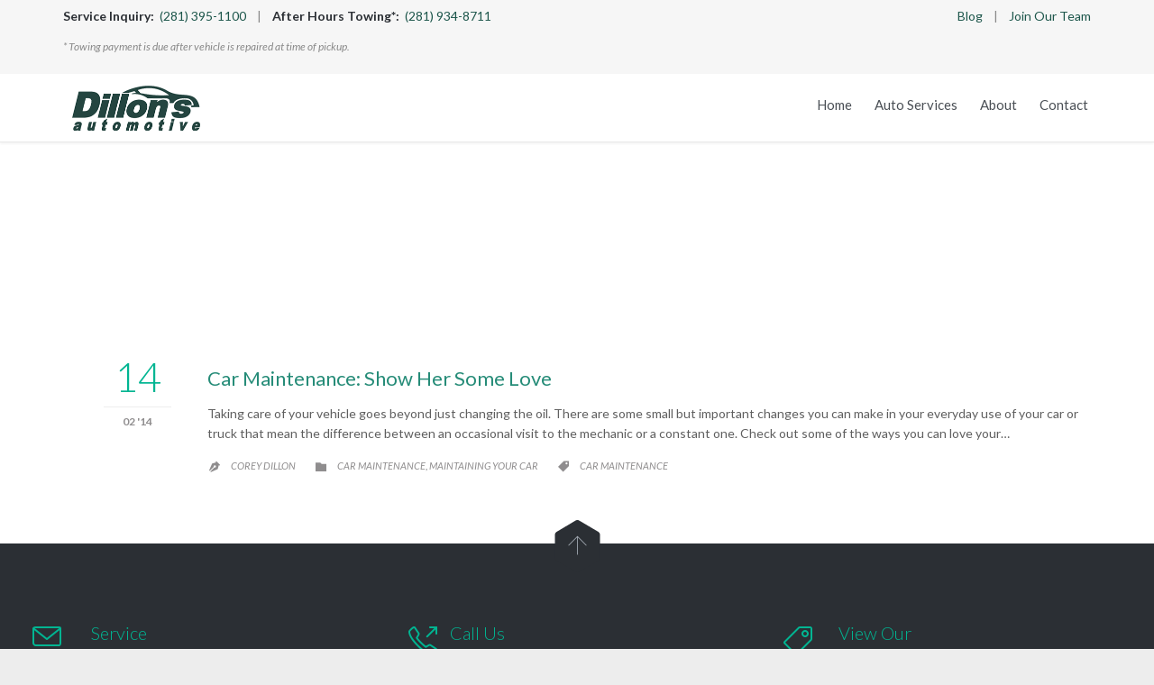

--- FILE ---
content_type: text/html; charset=UTF-8
request_url: https://www.dillonsautomotive.com/tag/car-maintenance
body_size: 16132
content:
<!DOCTYPE html>
<!--[if IE]><![endif]-->
<!--[if IE 8 ]> <html lang="en-US" class="no-js ie8"> <![endif]-->
<!--[if IE 9 ]> <html lang="en-US" class="no-js ie9"> <![endif]-->
<!--[if (gt IE 9)|!(IE)]><!--> <html lang="en-US" class="no-ie no-js"> <!--<![endif]-->

<head>
	<meta charset="UTF-8" />
	<meta http-equiv="X-UA-Compatible" content="IE=edge" />
	<meta name="viewport" content="width=device-width, initial-scale=1">

	<link rel="pingback" href="https://www.dillonsautomotive.com/xmlrpc.php" />
	<meta name='robots' content='index, follow, max-image-preview:large, max-snippet:-1, max-video-preview:-1' />
	<style>img:is([sizes="auto" i], [sizes^="auto," i]) { contain-intrinsic-size: 3000px 1500px }</style>
	
	<!-- This site is optimized with the Yoast SEO plugin v21.4 - https://yoast.com/wordpress/plugins/seo/ -->
	<title>car maintenance Archives - Dillon&#039;s Automotive</title>
	<link rel="canonical" href="https://www.dillonsautomotive.com/tag/car-maintenance" />
	<script type="application/ld+json" class="yoast-schema-graph">{"@context":"https://schema.org","@graph":[{"@type":"CollectionPage","@id":"https://www.dillonsautomotive.com/tag/car-maintenance","url":"https://www.dillonsautomotive.com/tag/car-maintenance","name":"car maintenance Archives - Dillon&#039;s Automotive","isPartOf":{"@id":"https://www.dillonsautomotive.com/#website"},"breadcrumb":{"@id":"https://www.dillonsautomotive.com/tag/car-maintenance#breadcrumb"},"inLanguage":"en-US"},{"@type":"BreadcrumbList","@id":"https://www.dillonsautomotive.com/tag/car-maintenance#breadcrumb","itemListElement":[{"@type":"ListItem","position":1,"name":"Home","item":"https://www.dillonsautomotive.com/"},{"@type":"ListItem","position":2,"name":"car maintenance"}]},{"@type":"WebSite","@id":"https://www.dillonsautomotive.com/#website","url":"https://www.dillonsautomotive.com/","name":"Dillon&#039;s Automotive","description":"","potentialAction":[{"@type":"SearchAction","target":{"@type":"EntryPoint","urlTemplate":"https://www.dillonsautomotive.com/?s={search_term_string}"},"query-input":"required name=search_term_string"}],"inLanguage":"en-US"}]}</script>
	<!-- / Yoast SEO plugin. -->


<link rel='dns-prefetch' href='//fonts.googleapis.com' />
<link rel="alternate" type="application/rss+xml" title="Dillon&#039;s Automotive &raquo; Feed" href="https://www.dillonsautomotive.com/feed" />
<link rel="alternate" type="application/rss+xml" title="Dillon&#039;s Automotive &raquo; Comments Feed" href="https://www.dillonsautomotive.com/comments/feed" />
<link rel="alternate" type="application/rss+xml" title="Dillon&#039;s Automotive &raquo; car maintenance Tag Feed" href="https://www.dillonsautomotive.com/tag/car-maintenance/feed" />
<script type="text/javascript">
/* <![CDATA[ */
window._wpemojiSettings = {"baseUrl":"https:\/\/s.w.org\/images\/core\/emoji\/16.0.1\/72x72\/","ext":".png","svgUrl":"https:\/\/s.w.org\/images\/core\/emoji\/16.0.1\/svg\/","svgExt":".svg","source":{"concatemoji":"https:\/\/www.dillonsautomotive.com\/wp-includes\/js\/wp-emoji-release.min.js?ver=6.8.3"}};
/*! This file is auto-generated */
!function(s,n){var o,i,e;function c(e){try{var t={supportTests:e,timestamp:(new Date).valueOf()};sessionStorage.setItem(o,JSON.stringify(t))}catch(e){}}function p(e,t,n){e.clearRect(0,0,e.canvas.width,e.canvas.height),e.fillText(t,0,0);var t=new Uint32Array(e.getImageData(0,0,e.canvas.width,e.canvas.height).data),a=(e.clearRect(0,0,e.canvas.width,e.canvas.height),e.fillText(n,0,0),new Uint32Array(e.getImageData(0,0,e.canvas.width,e.canvas.height).data));return t.every(function(e,t){return e===a[t]})}function u(e,t){e.clearRect(0,0,e.canvas.width,e.canvas.height),e.fillText(t,0,0);for(var n=e.getImageData(16,16,1,1),a=0;a<n.data.length;a++)if(0!==n.data[a])return!1;return!0}function f(e,t,n,a){switch(t){case"flag":return n(e,"\ud83c\udff3\ufe0f\u200d\u26a7\ufe0f","\ud83c\udff3\ufe0f\u200b\u26a7\ufe0f")?!1:!n(e,"\ud83c\udde8\ud83c\uddf6","\ud83c\udde8\u200b\ud83c\uddf6")&&!n(e,"\ud83c\udff4\udb40\udc67\udb40\udc62\udb40\udc65\udb40\udc6e\udb40\udc67\udb40\udc7f","\ud83c\udff4\u200b\udb40\udc67\u200b\udb40\udc62\u200b\udb40\udc65\u200b\udb40\udc6e\u200b\udb40\udc67\u200b\udb40\udc7f");case"emoji":return!a(e,"\ud83e\udedf")}return!1}function g(e,t,n,a){var r="undefined"!=typeof WorkerGlobalScope&&self instanceof WorkerGlobalScope?new OffscreenCanvas(300,150):s.createElement("canvas"),o=r.getContext("2d",{willReadFrequently:!0}),i=(o.textBaseline="top",o.font="600 32px Arial",{});return e.forEach(function(e){i[e]=t(o,e,n,a)}),i}function t(e){var t=s.createElement("script");t.src=e,t.defer=!0,s.head.appendChild(t)}"undefined"!=typeof Promise&&(o="wpEmojiSettingsSupports",i=["flag","emoji"],n.supports={everything:!0,everythingExceptFlag:!0},e=new Promise(function(e){s.addEventListener("DOMContentLoaded",e,{once:!0})}),new Promise(function(t){var n=function(){try{var e=JSON.parse(sessionStorage.getItem(o));if("object"==typeof e&&"number"==typeof e.timestamp&&(new Date).valueOf()<e.timestamp+604800&&"object"==typeof e.supportTests)return e.supportTests}catch(e){}return null}();if(!n){if("undefined"!=typeof Worker&&"undefined"!=typeof OffscreenCanvas&&"undefined"!=typeof URL&&URL.createObjectURL&&"undefined"!=typeof Blob)try{var e="postMessage("+g.toString()+"("+[JSON.stringify(i),f.toString(),p.toString(),u.toString()].join(",")+"));",a=new Blob([e],{type:"text/javascript"}),r=new Worker(URL.createObjectURL(a),{name:"wpTestEmojiSupports"});return void(r.onmessage=function(e){c(n=e.data),r.terminate(),t(n)})}catch(e){}c(n=g(i,f,p,u))}t(n)}).then(function(e){for(var t in e)n.supports[t]=e[t],n.supports.everything=n.supports.everything&&n.supports[t],"flag"!==t&&(n.supports.everythingExceptFlag=n.supports.everythingExceptFlag&&n.supports[t]);n.supports.everythingExceptFlag=n.supports.everythingExceptFlag&&!n.supports.flag,n.DOMReady=!1,n.readyCallback=function(){n.DOMReady=!0}}).then(function(){return e}).then(function(){var e;n.supports.everything||(n.readyCallback(),(e=n.source||{}).concatemoji?t(e.concatemoji):e.wpemoji&&e.twemoji&&(t(e.twemoji),t(e.wpemoji)))}))}((window,document),window._wpemojiSettings);
/* ]]> */
</script>
<style id='wp-emoji-styles-inline-css' type='text/css'>

	img.wp-smiley, img.emoji {
		display: inline !important;
		border: none !important;
		box-shadow: none !important;
		height: 1em !important;
		width: 1em !important;
		margin: 0 0.07em !important;
		vertical-align: -0.1em !important;
		background: none !important;
		padding: 0 !important;
	}
</style>
<link rel='stylesheet' id='wp-block-library-css' href='https://www.dillonsautomotive.com/wp-includes/css/dist/block-library/style.min.css?ver=6.8.3' type='text/css' media='all' />
<style id='classic-theme-styles-inline-css' type='text/css'>
/*! This file is auto-generated */
.wp-block-button__link{color:#fff;background-color:#32373c;border-radius:9999px;box-shadow:none;text-decoration:none;padding:calc(.667em + 2px) calc(1.333em + 2px);font-size:1.125em}.wp-block-file__button{background:#32373c;color:#fff;text-decoration:none}
</style>
<style id='global-styles-inline-css' type='text/css'>
:root{--wp--preset--aspect-ratio--square: 1;--wp--preset--aspect-ratio--4-3: 4/3;--wp--preset--aspect-ratio--3-4: 3/4;--wp--preset--aspect-ratio--3-2: 3/2;--wp--preset--aspect-ratio--2-3: 2/3;--wp--preset--aspect-ratio--16-9: 16/9;--wp--preset--aspect-ratio--9-16: 9/16;--wp--preset--color--black: #000000;--wp--preset--color--cyan-bluish-gray: #abb8c3;--wp--preset--color--white: #ffffff;--wp--preset--color--pale-pink: #f78da7;--wp--preset--color--vivid-red: #cf2e2e;--wp--preset--color--luminous-vivid-orange: #ff6900;--wp--preset--color--luminous-vivid-amber: #fcb900;--wp--preset--color--light-green-cyan: #7bdcb5;--wp--preset--color--vivid-green-cyan: #00d084;--wp--preset--color--pale-cyan-blue: #8ed1fc;--wp--preset--color--vivid-cyan-blue: #0693e3;--wp--preset--color--vivid-purple: #9b51e0;--wp--preset--gradient--vivid-cyan-blue-to-vivid-purple: linear-gradient(135deg,rgba(6,147,227,1) 0%,rgb(155,81,224) 100%);--wp--preset--gradient--light-green-cyan-to-vivid-green-cyan: linear-gradient(135deg,rgb(122,220,180) 0%,rgb(0,208,130) 100%);--wp--preset--gradient--luminous-vivid-amber-to-luminous-vivid-orange: linear-gradient(135deg,rgba(252,185,0,1) 0%,rgba(255,105,0,1) 100%);--wp--preset--gradient--luminous-vivid-orange-to-vivid-red: linear-gradient(135deg,rgba(255,105,0,1) 0%,rgb(207,46,46) 100%);--wp--preset--gradient--very-light-gray-to-cyan-bluish-gray: linear-gradient(135deg,rgb(238,238,238) 0%,rgb(169,184,195) 100%);--wp--preset--gradient--cool-to-warm-spectrum: linear-gradient(135deg,rgb(74,234,220) 0%,rgb(151,120,209) 20%,rgb(207,42,186) 40%,rgb(238,44,130) 60%,rgb(251,105,98) 80%,rgb(254,248,76) 100%);--wp--preset--gradient--blush-light-purple: linear-gradient(135deg,rgb(255,206,236) 0%,rgb(152,150,240) 100%);--wp--preset--gradient--blush-bordeaux: linear-gradient(135deg,rgb(254,205,165) 0%,rgb(254,45,45) 50%,rgb(107,0,62) 100%);--wp--preset--gradient--luminous-dusk: linear-gradient(135deg,rgb(255,203,112) 0%,rgb(199,81,192) 50%,rgb(65,88,208) 100%);--wp--preset--gradient--pale-ocean: linear-gradient(135deg,rgb(255,245,203) 0%,rgb(182,227,212) 50%,rgb(51,167,181) 100%);--wp--preset--gradient--electric-grass: linear-gradient(135deg,rgb(202,248,128) 0%,rgb(113,206,126) 100%);--wp--preset--gradient--midnight: linear-gradient(135deg,rgb(2,3,129) 0%,rgb(40,116,252) 100%);--wp--preset--font-size--small: 13px;--wp--preset--font-size--medium: 20px;--wp--preset--font-size--large: 36px;--wp--preset--font-size--x-large: 42px;--wp--preset--spacing--20: 0.44rem;--wp--preset--spacing--30: 0.67rem;--wp--preset--spacing--40: 1rem;--wp--preset--spacing--50: 1.5rem;--wp--preset--spacing--60: 2.25rem;--wp--preset--spacing--70: 3.38rem;--wp--preset--spacing--80: 5.06rem;--wp--preset--shadow--natural: 6px 6px 9px rgba(0, 0, 0, 0.2);--wp--preset--shadow--deep: 12px 12px 50px rgba(0, 0, 0, 0.4);--wp--preset--shadow--sharp: 6px 6px 0px rgba(0, 0, 0, 0.2);--wp--preset--shadow--outlined: 6px 6px 0px -3px rgba(255, 255, 255, 1), 6px 6px rgba(0, 0, 0, 1);--wp--preset--shadow--crisp: 6px 6px 0px rgba(0, 0, 0, 1);}:where(.is-layout-flex){gap: 0.5em;}:where(.is-layout-grid){gap: 0.5em;}body .is-layout-flex{display: flex;}.is-layout-flex{flex-wrap: wrap;align-items: center;}.is-layout-flex > :is(*, div){margin: 0;}body .is-layout-grid{display: grid;}.is-layout-grid > :is(*, div){margin: 0;}:where(.wp-block-columns.is-layout-flex){gap: 2em;}:where(.wp-block-columns.is-layout-grid){gap: 2em;}:where(.wp-block-post-template.is-layout-flex){gap: 1.25em;}:where(.wp-block-post-template.is-layout-grid){gap: 1.25em;}.has-black-color{color: var(--wp--preset--color--black) !important;}.has-cyan-bluish-gray-color{color: var(--wp--preset--color--cyan-bluish-gray) !important;}.has-white-color{color: var(--wp--preset--color--white) !important;}.has-pale-pink-color{color: var(--wp--preset--color--pale-pink) !important;}.has-vivid-red-color{color: var(--wp--preset--color--vivid-red) !important;}.has-luminous-vivid-orange-color{color: var(--wp--preset--color--luminous-vivid-orange) !important;}.has-luminous-vivid-amber-color{color: var(--wp--preset--color--luminous-vivid-amber) !important;}.has-light-green-cyan-color{color: var(--wp--preset--color--light-green-cyan) !important;}.has-vivid-green-cyan-color{color: var(--wp--preset--color--vivid-green-cyan) !important;}.has-pale-cyan-blue-color{color: var(--wp--preset--color--pale-cyan-blue) !important;}.has-vivid-cyan-blue-color{color: var(--wp--preset--color--vivid-cyan-blue) !important;}.has-vivid-purple-color{color: var(--wp--preset--color--vivid-purple) !important;}.has-black-background-color{background-color: var(--wp--preset--color--black) !important;}.has-cyan-bluish-gray-background-color{background-color: var(--wp--preset--color--cyan-bluish-gray) !important;}.has-white-background-color{background-color: var(--wp--preset--color--white) !important;}.has-pale-pink-background-color{background-color: var(--wp--preset--color--pale-pink) !important;}.has-vivid-red-background-color{background-color: var(--wp--preset--color--vivid-red) !important;}.has-luminous-vivid-orange-background-color{background-color: var(--wp--preset--color--luminous-vivid-orange) !important;}.has-luminous-vivid-amber-background-color{background-color: var(--wp--preset--color--luminous-vivid-amber) !important;}.has-light-green-cyan-background-color{background-color: var(--wp--preset--color--light-green-cyan) !important;}.has-vivid-green-cyan-background-color{background-color: var(--wp--preset--color--vivid-green-cyan) !important;}.has-pale-cyan-blue-background-color{background-color: var(--wp--preset--color--pale-cyan-blue) !important;}.has-vivid-cyan-blue-background-color{background-color: var(--wp--preset--color--vivid-cyan-blue) !important;}.has-vivid-purple-background-color{background-color: var(--wp--preset--color--vivid-purple) !important;}.has-black-border-color{border-color: var(--wp--preset--color--black) !important;}.has-cyan-bluish-gray-border-color{border-color: var(--wp--preset--color--cyan-bluish-gray) !important;}.has-white-border-color{border-color: var(--wp--preset--color--white) !important;}.has-pale-pink-border-color{border-color: var(--wp--preset--color--pale-pink) !important;}.has-vivid-red-border-color{border-color: var(--wp--preset--color--vivid-red) !important;}.has-luminous-vivid-orange-border-color{border-color: var(--wp--preset--color--luminous-vivid-orange) !important;}.has-luminous-vivid-amber-border-color{border-color: var(--wp--preset--color--luminous-vivid-amber) !important;}.has-light-green-cyan-border-color{border-color: var(--wp--preset--color--light-green-cyan) !important;}.has-vivid-green-cyan-border-color{border-color: var(--wp--preset--color--vivid-green-cyan) !important;}.has-pale-cyan-blue-border-color{border-color: var(--wp--preset--color--pale-cyan-blue) !important;}.has-vivid-cyan-blue-border-color{border-color: var(--wp--preset--color--vivid-cyan-blue) !important;}.has-vivid-purple-border-color{border-color: var(--wp--preset--color--vivid-purple) !important;}.has-vivid-cyan-blue-to-vivid-purple-gradient-background{background: var(--wp--preset--gradient--vivid-cyan-blue-to-vivid-purple) !important;}.has-light-green-cyan-to-vivid-green-cyan-gradient-background{background: var(--wp--preset--gradient--light-green-cyan-to-vivid-green-cyan) !important;}.has-luminous-vivid-amber-to-luminous-vivid-orange-gradient-background{background: var(--wp--preset--gradient--luminous-vivid-amber-to-luminous-vivid-orange) !important;}.has-luminous-vivid-orange-to-vivid-red-gradient-background{background: var(--wp--preset--gradient--luminous-vivid-orange-to-vivid-red) !important;}.has-very-light-gray-to-cyan-bluish-gray-gradient-background{background: var(--wp--preset--gradient--very-light-gray-to-cyan-bluish-gray) !important;}.has-cool-to-warm-spectrum-gradient-background{background: var(--wp--preset--gradient--cool-to-warm-spectrum) !important;}.has-blush-light-purple-gradient-background{background: var(--wp--preset--gradient--blush-light-purple) !important;}.has-blush-bordeaux-gradient-background{background: var(--wp--preset--gradient--blush-bordeaux) !important;}.has-luminous-dusk-gradient-background{background: var(--wp--preset--gradient--luminous-dusk) !important;}.has-pale-ocean-gradient-background{background: var(--wp--preset--gradient--pale-ocean) !important;}.has-electric-grass-gradient-background{background: var(--wp--preset--gradient--electric-grass) !important;}.has-midnight-gradient-background{background: var(--wp--preset--gradient--midnight) !important;}.has-small-font-size{font-size: var(--wp--preset--font-size--small) !important;}.has-medium-font-size{font-size: var(--wp--preset--font-size--medium) !important;}.has-large-font-size{font-size: var(--wp--preset--font-size--large) !important;}.has-x-large-font-size{font-size: var(--wp--preset--font-size--x-large) !important;}
:where(.wp-block-post-template.is-layout-flex){gap: 1.25em;}:where(.wp-block-post-template.is-layout-grid){gap: 1.25em;}
:where(.wp-block-columns.is-layout-flex){gap: 2em;}:where(.wp-block-columns.is-layout-grid){gap: 2em;}
:root :where(.wp-block-pullquote){font-size: 1.5em;line-height: 1.6;}
</style>
<link rel='stylesheet' id='wpv-gfonts-css' href='//fonts.googleapis.com/css?family=Lato%3Anormal%2C300%2Cbold%2Citalic&#038;subset=latin&#038;display=swap&#038;ver=22.6' type='text/css' media='all' />
<link rel='stylesheet' id='front-magnific-popup-css' href='https://www.dillonsautomotive.com/wp-content/themes/auto-repair/wpv_theme/assets/css/magnific.css?ver=6.8.3' type='text/css' media='all' />
<link rel='stylesheet' id='vamtam-front-all-css' href='https://www.dillonsautomotive.com/wp-content/themes/auto-repair/cache/all.css?ver=1757345835' type='text/css' media='all' />
<style id='vamtam-front-all-inline-css' type='text/css'>
html.csstransforms .woocommerce span.onsale:before, html.csstransforms .woocommerce ul.products li.product span.onsale:before{
	border-bottom-color: #FCEA00;
}
.woocommerce span.onsale, .woocommerce ul.products li.product span.onsale, .woocommerce ul.products li.product .price ins span{
	color: #D55000;
}
.woocommerce ul.products li.product .price ins span{
background: #FCEA00;
}
.woocommerce ul.products li.product .price del span{
background: #000;
}

.boxed-layout iframe {
width: 100%;
}


/* Welcome page only! */
.screens .linkarea img{
	box-shadow: 0px 2px 4px 0px rgba(0,0,0,0.10);
	transition: all .3s ease;
	border-radius: 2px;
}

.screens .linkarea img:hover {
	box-shadow: 0px 2px 20px 0px rgba(0,0,0,0.16);
	margin-top: -10px;
}
.page-id-9836 #style-switcher{
display: none;
}

.w-header {
	text-align: center;
}
.w-header .grid-1-5{
	display: inline-block;
	float: none;
	vertical-align: top:
}
.w-header h3{
	margin: 0px;
	font-weight: 600;
	color: #fff;
}
.w-header p{
	margin-top: 0.5em
}
.w-header .sep-3{
	opacity: 0.2;
}
.w-header h1, .w-header h4, .w-header p, .w-white{
	color: #fff !important;
}


.page-id-9836 h2{
    font-size: 3em;
    line-height: 1em;
    font-weight: 100;
    color: #7C8A8D;
    margin-bottom: 10px;
}

.big-text {
	font-size: 1.3em;
    line-height: 1.2em;
    font-weight: 100
}

.plugin-logos img{
	padding: 0px 20px;
    display: inline-block;
}


.more-testimonials{
	border: solid 1px #EDEDED;
	text-align: center;
	padding: 20px 30px;
	border: 1px solid #D9D9D9;
}
.more-testimonials h3{
    margin-bottom: 9px;
    margin-top: 6px;
}
.more-testimonials p{
	margin-top: 0px;
}
.dark-bg h2{
	color: #fff !important;
}
.twitter-button span{
    padding: 0.9em 1em !important;
}
@media (max-width: 958px){
.twitter-button{
    margin-bottom: 20px;
}
.w-header h1{
    font-size: 2.1em;
    line-height: 1em;
}
}

@media (max-width: 959px) {
    .responsive-layout #mp-menu-trigger:before {
        border: 1px solid;
        border-radius: 5px;
        padding: 3px 5px !important;
        background: #eee !important;
    }
}

footer.main-footer {
    background: #2b2f34 no-repeat center bottom scroll !important;
}

/* .home .has-background {background-size:cover!important;} */

.title .entry-title {
    color: #fff !important;
}

.single-post .title .entry-title {
    color: #4A4F55 !important;
}

#hours-table tbody tr:nth-child(even) td {
    color: #5F5F5F !important;
}

.team-member .share-icons {
    display: none;
}

.pretrip {
    background: url('/wp-content/uploads/summer-appt-cta.png') no-repeat;
    width: 242px;
    height: 550px;
    text-align: center;
    color: #fff;
    padding: 25px;
}

.pretrip ul {
    margin: 0;
    list-style: disc;
    display:block;
    width: 100px;
    height: 120px;
}

.pretrip ul.left {
    float: left;
    margin: 0 10px 0 15px;
}

.pretrip ul.right {
    float:right;
    width: 92px;
}

.pretrip ul li {
    font-size: 15px;
    line-height: 24px;
    text-align: left;
}

.pretrip p {
    font-size: 15px;
    line-height: 24px;
    color: #fff;
}

.pretrip h3 {
    font-size: 22px;
    color: #fff;
}


#make {
    float: left;
    list-style: none;
    margin: 0;
    padding: 0;
}

#make li {
    float: left;
    margin: 10px;
    width: 130px;
    height: 100px;
    padding: 20px 0;
    background-color: #fff;
    border: 1px solid #ccc;
    text-align: center;
    position: relative;
}

#make li div {
    position: absolute;
    bottom: 0;
    text-align: center;
    width: 134px;
    left: 0;
}

#make li img {
    display: inline;
}

.coupon-holder .coupon a img {
    float: left; 
}

.coupon-holder .fsLightbox {
    position: absolute !important;
    top: 0 !important;
    left: 0 !important;
}

.coupon-holder {
    margin: 0;
    padding: 0;
    list-style: none;
}

.coupon {
    background-color: #fff;
    border: 1px solid #e0e0e0;
    padding: 0 10px 10px;
    margin: 10px;
    width: auto;
    height: 520px;
    position: relative;
}

.coupon a.first,
.coupon a.last {
    display: block;
    margin: 0 auto 10px;
    width: 276px;
    height: 276px;
}

.coupon p.text {
    font-size: 12px;
    margin: 0 auto 10px;
    width: 276px;
    height: 130px;
    line-height: 19px;
}

div#community img {
    float: left;
    padding: 0 20px 0;
}

.page-header .title {
    padding: 64px 0 !important;
}

/* Formstack Reset */

.fsForm {
    border: 0 !important;
    width: 100% !important;
    background-color: transparent !important;
    margin: 0 !important;
}

.fsBody .fsLabel,
.fsBody label {
    font-weight: normal !important;
}

.fsBody .fsRowBody {
    padding: 10px 0 !important;
}

.fsForm [type=text],
.fsForm [type=name],
.fsForm [type=email],
.fsForm [type=tel],
.fsForm textarea,
.fsForm select {
    width: 100% !important;
    background-image: none !important;
    max-width: none !important;
    -webkit-border-radius: 2px !important;
    border-radius: 2px !important;
    background-color: #fff !important;
    color: #333 !important;
    border: 1px solid #ccc !important;
}

.fsForm [type=text]::-webkit-input-placeholder,
.fsForm [type=name]::-webkit-input-placeholder,
.fsForm [type=email]::-webkit-input-placeholder,
.fsForm [type=tel]::-webkit-input-placeholder,
.fsForm textarea::-webkit-input-placeholder,
.fsForm select::-webkit-input-placeholder {
    color: #aaa !important;
}

.fsForm [type=text]::-moz-placeholder,
.fsForm [type=name]::-moz-placeholder,
.fsForm [type=email]::-moz-placeholder,
.fsForm [type=tel]::-moz-placeholder,
.fsForm textarea::-moz-placeholder,
.fsForm select::-moz-placeholder {
    color: #aaa !important;
    opacity: 1;
}

.fsForm [type=text]:-ms-input-placeholder,
.fsForm [type=name]:-ms-input-placeholder,
.fsForm [type=email]:-ms-input-placeholder,
.fsForm [type=tel]:-ms-input-placeholder,
.fsForm textarea:-ms-input-placeholder,
.fsForm select:-ms-input-placeholder {
    color: #aaa !important;
}

.fsForm select {
    -webkit-box-shadow: none !important;
    box-shadow: none !important;
    -moz-appearance: none !important;
    -webkit-appearance: none !important;
    appearance: none !important;
    height: 40px;
}

.fsPage:after,
.fsPage:before,
.fsSection:after,
.fsSection:before,
.fsFieldRow:after,
.fsFieldRow:before {
    content: '';
    display: table;
}

.fsPage:after,
.fsSection:after,
.fsFieldRow:after {
    clear: both;
}

.fsForm .fsSubmit {
    background: none !important;
    text-align: right;
    margin: 0 !important;
    padding: 10px 0 !important;
}

.fsForm .fsSubmit input {
    border: 0 !important;
    padding: .5em 1em !important;
    font-weight: normal !important;
    -webkit-border-radius: 2px !important;
    border-radius: 2px !important;
    cursor: pointer;
    color: #333 !important;
}

.fsForm input.fsField[type="email"]:focus,
.fsForm input.fsField[type="file"]:focus,
.fsForm input.fsField[type="number"]:focus,
.fsForm input.fsField[type="tel"]:focus,
.fsForm input.fsField[type="text"]:focus,
.fsForm textarea.fsField:focus {
    border-color: #144b5f !important;
}

.fsForm input.fsField[type="email"]:focus::-webkit-input-placeholder,
.fsForm input.fsField[type="file"]:focus::-webkit-input-placeholder,
.fsForm input.fsField[type="number"]:focus::-webkit-input-placeholder,
.fsForm input.fsField[type="tel"]:focus::-webkit-input-placeholder,
.fsForm input.fsField[type="text"]:focus::-webkit-input-placeholder,
.fsForm textarea.fsField:focus::-webkit-input-placeholder {
    color: #aaa !important;
}

.fsForm input.fsField[type="email"]:focus::-moz-placeholder,
.fsForm input.fsField[type="file"]:focus::-moz-placeholder,
.fsForm input.fsField[type="number"]:focus::-moz-placeholder,
.fsForm input.fsField[type="tel"]:focus::-moz-placeholder,
.fsForm input.fsField[type="text"]:focus::-moz-placeholder,
.fsForm textarea.fsField:focus::-moz-placeholder {
    color: #aaa !important;
    opacity: 1;
}

.fsForm input.fsField[type="email"]:focus:-ms-input-placeholder,
.fsForm input.fsField[type="file"]:focus:-ms-input-placeholder,
.fsForm input.fsField[type="number"]:focus:-ms-input-placeholder,
.fsForm input.fsField[type="tel"]:focus:-ms-input-placeholder,
.fsForm input.fsField[type="text"]:focus:-ms-input-placeholder,
.fsForm textarea.fsField:focus:-ms-input-placeholder {
    color: #aaa !important;
}

.fsError {
    border: 0 !important;
    background: 0 !important;
    color: #f7322f !important;
    text-align: left !important;
}

.fsForm {
    color: #333 !important;
}

.fsboxshadow .fsBody .fsForm {
    -webkit-box-shadow: none !important;
    box-shadow: none !important;
}

.fsFieldFocused {
    background-color: transparent !important;
}

.fsBody {
    margin-bottom: 0 !important;
}

.fsForm .fsSubmit {
    padding: 20px 0;
    background: none !important;
    text-align: right;
}

.fsForm .fsSubmit input.fsSubmitButton {
    font-size: 16px;
    border: 0 !important;
    padding: .5em 1em !important;
    cursor: pointer;
    background-color: #1D564B;
    float: left;
    color: #fff !important;
    min-width: 154px;
    -webkit-border-radius: 0 !important;
    border-radius: 0 !important;
    -webkit-transition: background-color .3s !important;
    -o-transition: background-color .3s !important;
    transition: background-color .3s !important;
 }

.fsForm .fsSubmit input.fsSubmitButton:hover {
    background-color: #00B592 !important;
}

@media (max-width: 568px) {
    .fsForm .fsRow.fsFieldRow.fsLastRow {
        margin-bottom: 0 !important;
    }
}

/* Custom Form Styles */

form td {
    border: none !important;
}

.fsBody .fsForm {
    border: none !important;
    box-shadow: none !important
}

.fsRowOpen,
.fsRowClose,
.fsRowBottom .fsRowBody,
.fsRowTop .fsRowBody {
    background: none !important;
}

.fsForm .fsCell {
    padding: 0 !important;
}

.fsSpacerRow,
.fsRowBottom {
    display: none;
}

td.fsRowBody {
    background: none !important;
}

.fsFieldHorizontal {
    width: 100% !important;
}

.fsForm [type=text],
.fsForm [type=name],
.fsForm [type=email],
.fsForm [type=tel],
.fsForm textarea,
.fsForm select {
    margin-bottom: 20px !important;
    border-radius: 0 !important;
    padding: 10px 20px !important;
    border: 1px solid #eee !important;
    -webkit-box-shadow: 1px 1px 3px #ccc !important;
    box-shadow: 1px 1px 3px #ccc !important;
    color: #333 !important;
    font-weight: 300 !important;
}

.fsForm [type=file] {
    padding: 10px 20px 10px 0 !important;
    margin-bottom: 20px !important;
}

.fsForm .fsSubmit {
    background: none !important;
}

.fsForm .fsSubmit input.fsSubmitButton {
    padding: 10px !important;
}

.side-form {
    margin: 30px 0;
    /*border: 1px solid #ccc;*/
    /*border-radius: 5px;*/
    background: #eee;
    padding: 20px;
}

.side-form h3 {
    text-align: center;
    padding-bottom: 10px;
    color: #1D564B;
}

.side-form .fsForm [type=text],
.side-form .fsForm [type=name],
.side-form .fsForm [type=email],
.side-form .fsForm [type=tel],
.side-form .fsForm textarea,
.side-form .fsForm select {
    padding: 10px !important;
    border: 1px solid #ccc !important;
    -webkit-box-shadow: none !important;
    box-shadow: none !important;
}

.side-form .fsForm textarea {
    margin-bottom: 5px !important;
}

.side-form .fsForm .fsSubmit input.fsSubmitButton {
    width: 100% !important;
}

h3.repair-box-heading,
h3.repair-box-heading a { font-size: 17px; }

@media (max-width: 768px) {
    .facebook-likes { display: none; }
    .rev_slider .vamtam-button { display: none !important; }
}

@media (min-width: 768px) {
    #mobile-afterhours { display: none; }
}

#slide-3-layer-1,
#slide-3-layer-2 { display: none !important; }
</style>
<script type="text/javascript" src="https://www.dillonsautomotive.com/wp-includes/js/jquery/jquery.min.js?ver=3.7.1" id="jquery-core-js"></script>
<script type="text/javascript" src="https://www.dillonsautomotive.com/wp-includes/js/jquery/jquery-migrate.min.js?ver=3.4.1" id="jquery-migrate-js"></script>
<script type="text/javascript" src="https://www.dillonsautomotive.com/wp-content/plugins/revslider/public/assets/js/rbtools.min.js?ver=6.6.18" async id="tp-tools-js"></script>
<script type="text/javascript" src="https://www.dillonsautomotive.com/wp-content/plugins/revslider/public/assets/js/rs6.min.js?ver=6.6.18" async id="revmin-js"></script>
<script type="text/javascript" src="https://www.dillonsautomotive.com/wp-content/plugins/wp-retina-2x/app/picturefill.min.js?ver=1698600534" id="wr2x-picturefill-js-js"></script>
<script type="text/javascript" src="https://www.dillonsautomotive.com/wp-content/themes/auto-repair/vamtam/assets/js/modernizr.min.js?ver=6.8.3" id="modernizr-js"></script>
<script></script><link rel="https://api.w.org/" href="https://www.dillonsautomotive.com/wp-json/" /><link rel="alternate" title="JSON" type="application/json" href="https://www.dillonsautomotive.com/wp-json/wp/v2/tags/55" /><link rel="EditURI" type="application/rsd+xml" title="RSD" href="https://www.dillonsautomotive.com/xmlrpc.php?rsd" />
<style type="text/css">.recentcomments a{display:inline !important;padding:0 !important;margin:0 !important;}</style><meta name="generator" content="Powered by WPBakery Page Builder - drag and drop page builder for WordPress."/>
<meta name="generator" content="Powered by Slider Revolution 6.6.18 - responsive, Mobile-Friendly Slider Plugin for WordPress with comfortable drag and drop interface." />
<!-- Google Tag Manager -->
<script>(function(w,d,s,l,i){w[l]=w[l]||[];w[l].push({'gtm.start':
new Date().getTime(),event:'gtm.js'});var f=d.getElementsByTagName(s)[0],
j=d.createElement(s),dl=l!='dataLayer'?'&l='+l:'';j.async=true;j.src=
'https://www.googletagmanager.com/gtm.js?id='+i+dl;f.parentNode.insertBefore(j,f);
})(window,document,'script','dataLayer','GTM-N9Z5CBV');</script>
<!-- End Google Tag Manager --><link rel="icon" href="https://www.dillonsautomotive.com/wp-content/uploads/cropped-favicon-32x32-1-32x32.gif" sizes="32x32" />
<link rel="icon" href="https://www.dillonsautomotive.com/wp-content/uploads/cropped-favicon-32x32-1-192x192.gif" sizes="192x192" />
<link rel="apple-touch-icon" href="https://www.dillonsautomotive.com/wp-content/uploads/cropped-favicon-32x32-1-180x180.gif" />
<meta name="msapplication-TileImage" content="https://www.dillonsautomotive.com/wp-content/uploads/cropped-favicon-32x32-1-270x270.gif" />
<script>function setREVStartSize(e){
			//window.requestAnimationFrame(function() {
				window.RSIW = window.RSIW===undefined ? window.innerWidth : window.RSIW;
				window.RSIH = window.RSIH===undefined ? window.innerHeight : window.RSIH;
				try {
					var pw = document.getElementById(e.c).parentNode.offsetWidth,
						newh;
					pw = pw===0 || isNaN(pw) || (e.l=="fullwidth" || e.layout=="fullwidth") ? window.RSIW : pw;
					e.tabw = e.tabw===undefined ? 0 : parseInt(e.tabw);
					e.thumbw = e.thumbw===undefined ? 0 : parseInt(e.thumbw);
					e.tabh = e.tabh===undefined ? 0 : parseInt(e.tabh);
					e.thumbh = e.thumbh===undefined ? 0 : parseInt(e.thumbh);
					e.tabhide = e.tabhide===undefined ? 0 : parseInt(e.tabhide);
					e.thumbhide = e.thumbhide===undefined ? 0 : parseInt(e.thumbhide);
					e.mh = e.mh===undefined || e.mh=="" || e.mh==="auto" ? 0 : parseInt(e.mh,0);
					if(e.layout==="fullscreen" || e.l==="fullscreen")
						newh = Math.max(e.mh,window.RSIH);
					else{
						e.gw = Array.isArray(e.gw) ? e.gw : [e.gw];
						for (var i in e.rl) if (e.gw[i]===undefined || e.gw[i]===0) e.gw[i] = e.gw[i-1];
						e.gh = e.el===undefined || e.el==="" || (Array.isArray(e.el) && e.el.length==0)? e.gh : e.el;
						e.gh = Array.isArray(e.gh) ? e.gh : [e.gh];
						for (var i in e.rl) if (e.gh[i]===undefined || e.gh[i]===0) e.gh[i] = e.gh[i-1];
											
						var nl = new Array(e.rl.length),
							ix = 0,
							sl;
						e.tabw = e.tabhide>=pw ? 0 : e.tabw;
						e.thumbw = e.thumbhide>=pw ? 0 : e.thumbw;
						e.tabh = e.tabhide>=pw ? 0 : e.tabh;
						e.thumbh = e.thumbhide>=pw ? 0 : e.thumbh;
						for (var i in e.rl) nl[i] = e.rl[i]<window.RSIW ? 0 : e.rl[i];
						sl = nl[0];
						for (var i in nl) if (sl>nl[i] && nl[i]>0) { sl = nl[i]; ix=i;}
						var m = pw>(e.gw[ix]+e.tabw+e.thumbw) ? 1 : (pw-(e.tabw+e.thumbw)) / (e.gw[ix]);
						newh =  (e.gh[ix] * m) + (e.tabh + e.thumbh);
					}
					var el = document.getElementById(e.c);
					if (el!==null && el) el.style.height = newh+"px";
					el = document.getElementById(e.c+"_wrapper");
					if (el!==null && el) {
						el.style.height = newh+"px";
						el.style.display = "block";
					}
				} catch(e){
					console.log("Failure at Presize of Slider:" + e)
				}
			//});
		  };</script>
<noscript><style> .wpb_animate_when_almost_visible { opacity: 1; }</style></noscript>	<script>
		(function(i,s,o,g,r,a,m){i['GoogleAnalyticsObject']=r;i[r]=i[r]||function(){
		(i[r].q=i[r].q||[]).push(arguments)},i[r].l=1*new Date();a=s.createElement(o),
		m=s.getElementsByTagName(o)[0];a.async=1;a.src=g;m.parentNode.insertBefore(a,m)
		})(window,document,'script','//www.google-analytics.com/analytics.js','ga');

		ga('create', 'UA-26698932-7', 'auto');
		ga('require', 'displayfeatures');
		ga('send', 'pageview');
	</script>
</head>
<body class="archive tag tag-car-maintenance tag-55 wp-theme-auto-repair layout-full full pagination-load-more  wpv-not-scrolled has-page-header cbox-share-twitter cbox-share-facebook cbox-share-googleplus cbox-share-pinterest no-header-slider no-header-sidebars responsive-layout no-breadcrumbs no-slider-button-thumbnails sticky-header wpb-js-composer js-comp-ver-7.1 vc_responsive">
<!-- Google Tag Manager (noscript) -->
<noscript><iframe src="https://www.googletagmanager.com/ns.html?id=GTM-N9Z5CBV"
height="0" width="0" style="display:none;visibility:hidden"></iframe></noscript>
<!-- End Google Tag Manager (noscript) -->
	<span id="top"></span>
		<div id="page" class="main-container">

		<div class="fixed-header-box">
	<header class="main-header layout-logo-menu header-content-wrapper ">
			<div id="top-nav-wrapper">
				<nav class="top-nav fulltext">
			<div class="limit-wrapper top-nav-inner">
				<div class="row">
					<div class="row single-cell">
						<div class="grid-1-1" id="top-nav-text">
	<div class="row "><div class="wpv-grid grid-1-2  wpv-first-level first unextended" style="padding-top:0px;padding-bottom:0px" id="wpv-column-4d121b358a88743362bf5a8b1207844d" ><strong>Service Inquiry:</strong>  <a href="tel:+12813951100">(281) 395-1100</a>
   |    <strong>After Hours Towing*:</strong>  <a href="tel:+12819348711" class="btn tippy" id="afterhours-link" data-distance="15" data-theme="light" data-animation="scale" data-arrowsize="big" data-trigger="click" data-interactive="true" data-animatefill="false" data-arrow="true">(281) 934-8711</a>

<div id="afterhours" style="max-width:250px">
<p style="font-size:12px; font-style:italic;">* Towing payment is due after vehicle is repaired at time of pickup.</p>
</div></div>
<div class="wpv-grid grid-1-2  wpv-first-level unextended" style="padding-top:0px;padding-bottom:0px" id="wpv-column-3b44135333a8437afaf8d171d5a4a744" ><div class="text-align: right"><span style="vertical-align: top;">
<a href="/about/blog/">Blog</a>
   |    <a href="/about/join-our-team/">Join Our Team</a>
</span></div></div></div></div>					</div>
				</div>
			</div>
		</nav>
			</div>
		<div class="limit-wrapper">
	<div class="header-contents">
		<div class="first-row">
			<div class="logo-wrapper ">
	<a href="#" id="mp-menu-trigger" class="icon-b" data-icon="&#57801;">Open/Close Menu</a>
		<a href="https://www.dillonsautomotive.com" title="Dillon&#039;s Automotive" class="logo " style="min-width:161px">			<img src="https://www.dillonsautomotive.com/wp-content/uploads/logo-dillons.png" alt="Dillon&#039;s Automotive" class="normal-logo" height="70" style="padding: 2.5px 0; max-height: 70px;"/>
						</a>
		<div class="mobile-logo-additions">
							<button class="header-search icon wpv-overlay-search-trigger">&#57645;</button>
			</div>
</div>

		</div>

		<div class="second-row ">
			<div id="menus">
				<nav id="main-menu">
		<a href="#main" title="Skip to content" class="visuallyhidden">Skip to content</a>
	<div class="menu-main-menu-container"><ul id="menu-main-menu" class="menu"><li id="menu-item-11852" class="menu-item menu-item-type-post_type menu-item-object-page menu-item-home menu-item-11852"><a href="https://www.dillonsautomotive.com/"><span>Home</span></a></li>
<li id="menu-item-11851" class="menu-item menu-item-type-post_type menu-item-object-page menu-item-has-children menu-item-11851"><a href="https://www.dillonsautomotive.com/auto-services"><span>Auto Services</span></a>
<div class='sub-menu-wrapper'><ul class="sub-menu">
	<li id="menu-item-10066" class="menu-item menu-item-type-post_type menu-item-object-page menu-item-has-children menu-item-10066"><a href="https://www.dillonsautomotive.com/vehicle-repair"><span>Auto Repair</span></a>
	<div class='sub-menu-wrapper'><ul class="sub-menu">
		<li id="menu-item-10067" class="menu-item menu-item-type-post_type menu-item-object-page menu-item-10067"><a href="https://www.dillonsautomotive.com/vehicle-repair/ac-and-heating-repair"><span>A/C &amp; Heating Repair</span></a></li>
		<li id="menu-item-10068" class="menu-item menu-item-type-post_type menu-item-object-page menu-item-10068"><a href="https://www.dillonsautomotive.com/vehicle-repair/brake-repair"><span>Brake Repair</span></a></li>
		<li id="menu-item-10069" class="menu-item menu-item-type-post_type menu-item-object-page menu-item-10069"><a href="https://www.dillonsautomotive.com/vehicle-repair/diesel-repair"><span>Diesel Repair</span></a></li>
		<li id="menu-item-10070" class="menu-item menu-item-type-post_type menu-item-object-page menu-item-10070"><a href="https://www.dillonsautomotive.com/vehicle-repair/engine-repair"><span>Engine Repair</span></a></li>
		<li id="menu-item-10072" class="menu-item menu-item-type-post_type menu-item-object-page menu-item-10072"><a href="https://www.dillonsautomotive.com/vehicle-repair/steering-and-suspension-repair"><span>Steering and Suspension Repair</span></a></li>
		<li id="menu-item-10073" class="menu-item menu-item-type-post_type menu-item-object-page menu-item-10073"><a href="https://www.dillonsautomotive.com/vehicle-repair/transmission-repair"><span>Transmission Repair</span></a></li>
		<li id="menu-item-10075" class="menu-item menu-item-type-post_type menu-item-object-page menu-item-10075"><a href="https://www.dillonsautomotive.com/vehicle-repair/windows-locks-door-etc"><span>Windows, Locks, Door Repair</span></a></li>
	</ul></div>
</li>
	<li id="menu-item-10061" class="menu-item menu-item-type-post_type menu-item-object-page menu-item-has-children menu-item-10061"><a href="https://www.dillonsautomotive.com/auto-maintenance"><span>Auto Maintenance</span></a>
	<div class='sub-menu-wrapper'><ul class="sub-menu">
		<li id="menu-item-10062" class="menu-item menu-item-type-post_type menu-item-object-page menu-item-10062"><a href="https://www.dillonsautomotive.com/auto-maintenance/factory-scheduled-maintenance"><span>Scheduled Maintenance</span></a></li>
		<li id="menu-item-10065" class="menu-item menu-item-type-post_type menu-item-object-page menu-item-10065"><a href="https://www.dillonsautomotive.com/auto-maintenance/tire-rotation-and-balance"><span>Tire Rotation and Balance</span></a></li>
		<li id="menu-item-10063" class="menu-item menu-item-type-post_type menu-item-object-page menu-item-10063"><a href="https://www.dillonsautomotive.com/auto-maintenance/oil-and-filter-change"><span>Oil and Filter Change</span></a></li>
		<li id="menu-item-10064" class="menu-item menu-item-type-post_type menu-item-object-page menu-item-10064"><a href="https://www.dillonsautomotive.com/auto-maintenance/preventative-car-maintenance"><span>Preventative Car Maintenance</span></a></li>
	</ul></div>
</li>
	<li id="menu-item-10058" class="menu-item menu-item-type-post_type menu-item-object-page menu-item-has-children menu-item-10058"><a href="https://www.dillonsautomotive.com/auto-inspection"><span>Auto Inspection</span></a>
	<div class='sub-menu-wrapper'><ul class="sub-menu">
		<li id="menu-item-10059" class="menu-item menu-item-type-post_type menu-item-object-page menu-item-10059"><a href="https://www.dillonsautomotive.com/auto-inspection/texas-state-vehicle-inspection"><span>Texas State Vehicle Inspection</span></a></li>
	</ul></div>
</li>
	<li id="menu-item-10076" class="menu-item menu-item-type-post_type menu-item-object-page menu-item-10076"><a href="https://www.dillonsautomotive.com/bg-products-and-services"><span>BG Services</span></a></li>
</ul></div>
</li>
<li id="menu-item-9887" class="menu-item menu-item-type-post_type menu-item-object-page menu-item-has-children menu-item-9887"><a href="https://www.dillonsautomotive.com/about"><span>About</span></a>
<div class='sub-menu-wrapper'><ul class="sub-menu">
	<li id="menu-item-11354" class="menu-item menu-item-type-post_type menu-item-object-page menu-item-11354"><a href="https://www.dillonsautomotive.com/about/online-reviews"><span>Online Reviews</span></a></li>
	<li id="menu-item-10056" class="menu-item menu-item-type-post_type menu-item-object-page menu-item-10056"><a href="https://www.dillonsautomotive.com/about/shop-gallery"><span>Shop Gallery</span></a></li>
	<li id="menu-item-10071" class="menu-item menu-item-type-post_type menu-item-object-page menu-item-10071"><a href="https://www.dillonsautomotive.com/vehicle-repair/repair-warranty"><span>Repair Warranty</span></a></li>
	<li id="menu-item-10074" class="menu-item menu-item-type-post_type menu-item-object-page menu-item-10074"><a href="https://www.dillonsautomotive.com/vehicle-repair/vehicle-makes-we-service"><span>Vehicle Makes We Service</span></a></li>
</ul></div>
</li>
<li id="menu-item-11850" class="menu-item menu-item-type-post_type menu-item-object-page menu-item-has-children menu-item-11850"><a href="https://www.dillonsautomotive.com/contact"><span>Contact</span></a>
<div class='sub-menu-wrapper'><ul class="sub-menu">
	<li id="menu-item-11158" class="menu-item menu-item-type-post_type menu-item-object-page menu-item-11158"><a href="https://www.dillonsautomotive.com/estimate-request"><span>Estimate Request</span></a></li>
	<li id="menu-item-10163" class="menu-item menu-item-type-post_type menu-item-object-page menu-item-10163"><a href="https://www.dillonsautomotive.com/service-inquiry-for-katy-auto-repair"><span>Service Inquiry</span></a></li>
</ul></div>
</li>
</ul></div></nav>			</div>
		</div>

		
		
			</div>
</div>	</header>

	</div><!-- / .fixed-header-box -->
<div class="shadow-bottom"></div>
		
		<div class="boxed-layout">
			<div class="pane-wrapper clearfix">
								<div id="main-content">
					<div id="sub-header" class="layout-full has-background">
	<div class="meta-header" style="">
		<div class="limit-wrapper">
			<div class="meta-header-inside">
				<header class="page-header ">
				<div class="page-header-content">
											<h1 itemprop="headline" style="">
							<span class="title">
								<span class="entry-title" itemprop="headline">Tag: <span>car maintenance</span></span>
															</span>
						</h1>
														</div>
			</header>			</div>
		</div>
	</div>
</div>					<!-- #main ( do not remove this comment ) -->
					<div id="main" role="main" class="wpv-main layout-full">
												<div class="limit-wrapper">

	<div class="row page-wrapper">
		
		<article id="post-10561" class="full post-10561 post type-post status-publish format-standard hentry category-car-maintenance category-maintaining-your-car tag-car-maintenance">
						<div class="page-content">
								<div class="loop-wrapper clearfix regular normal paginated" data-columns="1"  >
			<div class="page-content post-header clearfix list-item post-10561 post type-post status-publish format-standard hentry category-car-maintenance category-maintaining-your-car tag-car-maintenance" >
				<div>
					<div class="post-article no-image-wrapper ">
	<div class="standard-post-format clearfix as-normal as-standard-post-format">
		<div class="post-row">
	<div class="post-row-left">
	
<div class="post-date updated">
			<span class="top-part">
			14		</span>
		<span class="bottom-part">
			02 '14		</span>
	</div></div>
	<div class="post-row-center">
				<div class="post-content-outer">
					<header class="single">
			<div class="content">
								<h3>
					<a href="https://www.dillonsautomotive.com/2014/02/14/car-maintenance-show-her-some-love" title="Car Maintenance: Show Her Some Love entry-title" itemprop="headline">Car Maintenance: Show Her Some Love</a>
				</h3>
			</div>
		</header>
	<div class="post-content the-content">
	<p>Taking care of your vehicle goes beyond just changing the oil. There are some small but important changes you can make in your everyday use of your car or truck that mean the difference between an occasional visit to the mechanic or a constant one. Check out some of the ways you can love your&#8230;</p>
</div><div class="post-meta">
	<nav class="clearfix">
					<div class="author"><span class="icon theme">&#57398;</span><span itemprop="author"><a href="https://www.dillonsautomotive.com/author/admin" title="Posts by Corey Dillon" rel="author">Corey Dillon</a></span></div>
		
									<div><span class="icon">&#57451;</span><span class="visuallyhidden">Category</span><a href="https://www.dillonsautomotive.com/category/car-maintenance" rel="category tag">Car Maintenance</a>, <a href="https://www.dillonsautomotive.com/category/maintaining-your-car" rel="category tag">Maintaining Your Car</a></div>
				<div class="the-tags"><span class="icon">&#57461;</span><span class="visuallyhidden">Category</span><a href="https://www.dillonsautomotive.com/tag/car-maintenance" rel="tag">car maintenance</a></div>								</nav>
</div>		</div>
	</div>
</div>	</div>
</div>
				</div>
			</div>
</div>

			</div>
		</article>

			</div>


					</div> <!-- .limit-wrapper -->

				</div><!-- / #main ( do not remove this comment ) -->

			</div><!-- #main-content -->

							<footer class="main-footer">
											<div class="footer-sidebars-wrapper">
							<div id="footer-sidebars" data-rows="5">
	<div class="row" data-num="0">
																<aside class="full  last ">
					<section id="text-18" class="widget widget_text">			<div class="textwidget"><div class="push " style="margin-bottom:-50px"></div><p style="text-align: center;"><a class="wpv-scroll-to-top" href="#"> <span class='icon shortcode theme box use-hover' style='color:#a7aeb7;font-size:25px !important;'><svg xmlns="http://www.w3.org/2000/svg" width="70" height="81" viewbox="0 0 70 81"><path d="M35.062 81a5.498 5.498 0 0 1-2.785-.761L2.865 62.906c-1.727-1.019-2.8-2.919-2.802-4.957L0 23.171c-.004-2.041 1.063-3.944 2.786-4.966L32.134.759C33.826-.248 36.02-.253 37.721.748l29.414 17.334c1.725 1.016 2.798 2.916 2.801 4.955L70 57.815c.003 2.041-1.065 3.943-2.786 4.966L37.865 80.227a5.482 5.482 0 0 1-2.803.773z" fill="#2B2F34"/></svg><span class='char'>&#58905;</span></span></a></p>


<div class="row "><div class="wpv-grid grid-1-3  wpv-first-level first unextended animation-from-bottom animated-active" style="padding-top:0px;padding-bottom:0px" id="wpv-column-3eb46a5d0bb48590e97e3134e04377c6" >
<div  data-href="/service-inquiry-for-katy-auto-repair/" tabindex="1" data-target="_self" class="linkarea clearfix accent2  background-transparent">
				<div class="last"><table class="vamtam-styled">
<tbody>
<tr>
<td><div class="push " style="height:10px"></div><span class='icon shortcode theme  use-hover' style='color:#00b592;font-size:32px !important;'>&#57563;</span></td>
<td>
<h4><span class="accent-3">Service</span></h4>
<div class="push " style="margin-bottom:-20px"></div>
<h1><span class="accent-5">INQUIRY</span></h1>
</td>
</tr>
</tbody>
</table></div>
	</div></div>

<div class="wpv-grid grid-1-3  wpv-first-level unextended animation-from-bottom animated-active" style="padding-top:0px;padding-bottom:0px" id="wpv-column-b3fe2f380f83cd01a6b86c703ed9f908" >
<div  data-href="/contact/" tabindex="1" data-target="_self" class="linkarea clearfix accent2  background-transparent">
				<div class="last"><table class="vamtam-styled">
<tbody>
<tr>
<td><div class="push " style="height:15px"></div><span class='icon shortcode theme  use-hover' style='color:#00b592;font-size:32px !important;'>&#57469;</span></td>
<td>
<h4><span class="accent-3">Call Us</span></h4>
<div class="push " style="margin-bottom:-20px"></div>
<h1><span class="accent-5">281.395.1100</span></h1>
</td>
</tr>
</tbody>
</table></div>
	</div></div>

<div class="wpv-grid grid-1-3  wpv-first-level unextended animation-from-bottom animated-active" style="padding-top:0px;padding-bottom:0px" id="wpv-column-bbaacd39f34c4009f84abad3d26a3906" >
<div  data-href="/auto-services" tabindex="1" data-target="_self" class="linkarea clearfix accent2  background-transparent">
				<div class="last"><table class="vamtam-styled">
<tr>
<td><div class="push " style="height:15px"></div><span class='icon shortcode theme  use-hover' style='color:#00b592;font-size:32px !important;'>&#57483;</span></td>
<td>
<h4><span class="accent-3">View Our</span></h4>
<div class="push " style="margin-bottom:-20px"></div>
<h1><span class="accent-5">SERVICES</span></h1>
</td>
</tr>
</table></div>
	</div></div></div>

<div class="row "><div class="wpv-grid grid-1-1  wpv-first-level first unextended animation-zoom-in animated-active" style="padding-top:0px;padding-bottom:0px" id="wpv-column-5f4477e13f7475d03d756944eed05c71" ><div class="sep-3"></div></div></div></div>
		</section>				</aside>
									</div><div class="row" data-num="1">
																							<aside class="cell-1-3  fit">
					<section id="text-13" class="widget widget_text"><h4 class="widget-title">About</h4>			<div class="textwidget"><p>Dillon’s Automotive is a family owned and operated full-service auto repair and maintenance shop. Our values concentrate around honesty, integrity, and offering quality, competitive priced services.</p>
<p>We want to take care of our customers and hope you’ll come by and see the difference of Dillon’s Automotive.</p>
</div>
		</section>				</aside>
																															<aside class="cell-1-3  fit">
					<section id="text-20" class="widget widget_text"><h4 class="widget-title">Testimonials</h4>			<div class="textwidget"><p>“Very professional and friendly.”<br />
<span class="accent-7">– Marilynn</span></p>
<p>“You guys rock...”<br />
<span class="accent-7">– Amanda</span></p>
<p>“These guys are the best.”<br />
<span class="accent-7">– Jim</span></p>
</div>
		</section>				</aside>
																							<aside class="cell-1-3  last fit">
					<section id="text-15" class="widget widget_text"><h4 class="widget-title">Katy, TX</h4>			<div class="textwidget">5755 Katy-Gaston Rd<br/>

<p><a href="tel:281.395.1100">Tel: 281.395.1100</a></p>
<a href="/contact/">Get directions on the map</a> →</div>
		</section>				</aside>
										</div>
</div>						</div>
									</footer>

				
									<div class="copyrights">
						<div class="limit-wrapper">
							<div class="row">
								<div class="row "><div class="wpv-grid grid-2-5  wpv-first-level first unextended" style="padding-top:0px;padding-bottom:0px" id="wpv-column-677b612cc463abdbcdb469405573ba5a" ><div class="push " style="height:30px"></div><p style="text-align: left;">&copy; 2026 Dillon's Automotive, All Rights Reserved</div>


<div class="wpv-grid grid-1-4  wpv-first-level unextended" style="padding-top:0px;padding-bottom:0px" id="wpv-column-0e2aad131b74b901999464ed2a025c1a" ><div class="push " style="height:20px"></div><a href="/"><img class="aligncenter size-full wp-image-9366" src="/wp-content/uploads/dillons-logo-fadedfooter.png" alt="logo-footer" width="180" height="46" /></a> <div class="push " style="height:15px"></div></div>


<div class="wpv-grid grid-1-3  wpv-first-level unextended" style="padding-top:0px;padding-bottom:0px" id="wpv-column-d96f5e41af35a34f4e7edcbe52a6145e" ><div class="push " style="height:25px"></div><p style="text-align: right;"> <a href="https://www.facebook.com/DillonsAutomotive" target="_blank"><span class='icon shortcode   use-hover' style='color:#00b592;font-size:18px !important;'>&#58155;</span></a>    <a href="https://plus.google.com/+Dillonsautomotive/posts" target="_blank"><span class='icon shortcode   use-hover' style='color:#00b592;font-size:18px !important;'>&#58149;</span></a>    <a href="http://www.yelp.com/biz/dillons-automotive-katy" target="_blank"><span class='icon shortcode   use-hover' style='color:#00b592;font-size:18px !important;'>&#58226;</span></a>    <!--<a href="http://www.angieslist.com/companylist/us/tx/katy/dillon's-automotive-reviews-6821879.htm" target="_blank">&#091;icon name="angieslist" style="" color="accent3" size="18" &#093;</a>         <a href="http://houston.citysearch.com/profile/748221610/katy_tx/dillon_s_automotive.html" target="_blank">&#091;icon name="citisearch" style="" color="accent3" size="18" &#093;</a>--><a class="wpv-overlay-search-trigger" href="#"><span class='icon shortcode   use-hover' style='color:#00b592;font-size:18px !important;'>&#57645;</span></a></div></div>
							</div>
						</div>
					</div>
							
		</div><!-- / .pane-wrapper -->

	</div><!-- / .boxed-layout -->
</div><!-- / #page -->

<div id="wpv-overlay-search">
	<form action="https://www.dillonsautomotive.com/" class="searchform" method="get" role="search" novalidate="">
		<input type="text" required="required" placeholder="Search..." name="s" value="" />
		<button type="submit" class="icon theme">&#58889;</button>
			</form>
</div>



		<script>
			window.RS_MODULES = window.RS_MODULES || {};
			window.RS_MODULES.modules = window.RS_MODULES.modules || {};
			window.RS_MODULES.waiting = window.RS_MODULES.waiting || [];
			window.RS_MODULES.defered = false;
			window.RS_MODULES.moduleWaiting = window.RS_MODULES.moduleWaiting || {};
			window.RS_MODULES.type = 'compiled';
		</script>
		<script type="speculationrules">
{"prefetch":[{"source":"document","where":{"and":[{"href_matches":"\/*"},{"not":{"href_matches":["\/wp-*.php","\/wp-admin\/*","\/wp-content\/uploads\/*","\/wp-content\/*","\/wp-content\/plugins\/*","\/wp-content\/themes\/auto-repair\/*","\/*\\?(.+)"]}},{"not":{"selector_matches":"a[rel~=\"nofollow\"]"}},{"not":{"selector_matches":".no-prefetch, .no-prefetch a"}}]},"eagerness":"conservative"}]}
</script>
<!-- Facebook Pixel Code -->
<script>
!function(f,b,e,v,n,t,s){if(f.fbq)return;n=f.fbq=function(){n.callMethod?
n.callMethod.apply(n,arguments):n.queue.push(arguments)};if(!f._fbq)f._fbq=n;
n.push=n;n.loaded=!0;n.version='2.0';n.queue=[];t=b.createElement(e);t.async=!0;
t.src=v;s=b.getElementsByTagName(e)[0];s.parentNode.insertBefore(t,s)}(window,
document,'script','https://connect.facebook.net/en_US/fbevents.js');
fbq('init', '149267388900450'); // Insert your pixel ID here.
fbq('track', 'PageView');
</script>
<noscript><img height="1" width="1" style="display:none"
src="https://www.facebook.com/tr?id=149267388900450&ev=PageView&noscript=1"
/></noscript>
<!-- DO NOT MODIFY -->
<!-- End Facebook Pixel Code --><script id='wpvpm-menu-item' type='text/html'><li>
	<% if(children.length > 0) { %>
		<a href="#" class="has-children <%= _.escape(classes.join(' ')) %>" title="<%= _.escape(attr_title) %>"><%= title %></a>
		<div class="mp-level">
			<div class="mp-level-header">
				<h2><%= title %></h2>
				<a class="mp-back" href="#"><%= WpvPushMenu.back %></a>
			</div>
			<ul>
				<% if(! (/^\s*$/.test(url)) ) { %>
					<li><a href="<%= _.escape(url) %>" class="<%= _.escape(classes.join(' ')) %>" title="<%= _.escape(attr_title) %>"><%= title %></a></li>
				<% } %>
				<%= content %>
			</ul>
		</div>
	<% } else { %>
		<a href="<%= _.escape(url) %>" class="<%= _.escape(classes.join(' ')) %>" title="<%= _.escape(attr_title) %>"><%= title %></a>
	<% } %>
</li></script><script id='wpvpm-menu-root' type='text/html'><nav id="mp-menu" class="mp-menu">
	<ul>
		<%= content %>
	</ul>
</nav>
</script><link rel='stylesheet' id='rs-plugin-settings-css' href='https://www.dillonsautomotive.com/wp-content/plugins/revslider/public/assets/css/rs6.css?ver=6.6.18' type='text/css' media='all' />
<style id='rs-plugin-settings-inline-css' type='text/css'>
#rs-demo-id {}
</style>
<script type="text/javascript" src="https://www.dillonsautomotive.com/wp-includes/js/underscore.min.js?ver=1.13.7" id="underscore-js"></script>
<script type="text/javascript" src="https://www.dillonsautomotive.com/wp-includes/js/backbone.min.js?ver=1.6.0" id="backbone-js"></script>
<script type="text/javascript" id="vamtam-push-menu-js-extra">
/* <![CDATA[ */
var WpvPushMenu = {"items":{"title":"Menu","description":"","type":"root","children":[{"url":"https:\/\/www.dillonsautomotive.com\/","title":"Home","attr_title":"","description":"","classes":["","menu-item","menu-item-type-post_type","menu-item-object-page","menu-item-home"],"type":"item","children":[]},{"title":"Auto Services","description":"","type":"item","children":[{"url":"https:\/\/www.dillonsautomotive.com\/auto-services","title":"Auto Services","attr_title":"","description":"","classes":["","menu-item","menu-item-type-post_type","menu-item-object-page"],"type":"item","children":[]},{"title":"Auto Repair","description":"","type":"item","children":[{"url":"https:\/\/www.dillonsautomotive.com\/vehicle-repair","title":"Auto Repair","attr_title":"","description":"","classes":["","menu-item","menu-item-type-post_type","menu-item-object-page"],"type":"item","children":[]},{"url":"https:\/\/www.dillonsautomotive.com\/vehicle-repair\/ac-and-heating-repair","title":"A\/C &amp; Heating Repair","attr_title":"","description":"","classes":["","menu-item","menu-item-type-post_type","menu-item-object-page"],"type":"item","children":[]},{"url":"https:\/\/www.dillonsautomotive.com\/vehicle-repair\/brake-repair","title":"Brake Repair","attr_title":"","description":"","classes":["","menu-item","menu-item-type-post_type","menu-item-object-page"],"type":"item","children":[]},{"url":"https:\/\/www.dillonsautomotive.com\/vehicle-repair\/diesel-repair","title":"Diesel Repair","attr_title":"","description":"","classes":["","menu-item","menu-item-type-post_type","menu-item-object-page"],"type":"item","children":[]},{"url":"https:\/\/www.dillonsautomotive.com\/vehicle-repair\/engine-repair","title":"Engine Repair","attr_title":"","description":"","classes":["","menu-item","menu-item-type-post_type","menu-item-object-page"],"type":"item","children":[]},{"url":"https:\/\/www.dillonsautomotive.com\/vehicle-repair\/steering-and-suspension-repair","title":"Steering and Suspension Repair","attr_title":"","description":"","classes":["","menu-item","menu-item-type-post_type","menu-item-object-page"],"type":"item","children":[]},{"url":"https:\/\/www.dillonsautomotive.com\/vehicle-repair\/transmission-repair","title":"Transmission Repair","attr_title":"","description":"","classes":["","menu-item","menu-item-type-post_type","menu-item-object-page"],"type":"item","children":[]},{"url":"https:\/\/www.dillonsautomotive.com\/vehicle-repair\/windows-locks-door-etc","title":"Windows, Locks, Door Repair","attr_title":"","description":"","classes":["","menu-item","menu-item-type-post_type","menu-item-object-page"],"type":"item","children":[]}]},{"title":"Auto Maintenance","description":"","type":"item","children":[{"url":"https:\/\/www.dillonsautomotive.com\/auto-maintenance","title":"Auto Maintenance","attr_title":"","description":"","classes":["","menu-item","menu-item-type-post_type","menu-item-object-page"],"type":"item","children":[]},{"url":"https:\/\/www.dillonsautomotive.com\/auto-maintenance\/factory-scheduled-maintenance","title":"Scheduled Maintenance","attr_title":"","description":"","classes":["","menu-item","menu-item-type-post_type","menu-item-object-page"],"type":"item","children":[]},{"url":"https:\/\/www.dillonsautomotive.com\/auto-maintenance\/tire-rotation-and-balance","title":"Tire Rotation and Balance","attr_title":"","description":"","classes":["","menu-item","menu-item-type-post_type","menu-item-object-page"],"type":"item","children":[]},{"url":"https:\/\/www.dillonsautomotive.com\/auto-maintenance\/oil-and-filter-change","title":"Oil and Filter Change","attr_title":"","description":"","classes":["","menu-item","menu-item-type-post_type","menu-item-object-page"],"type":"item","children":[]},{"url":"https:\/\/www.dillonsautomotive.com\/auto-maintenance\/preventative-car-maintenance","title":"Preventative Car Maintenance","attr_title":"","description":"","classes":["","menu-item","menu-item-type-post_type","menu-item-object-page"],"type":"item","children":[]}]},{"title":"Auto Inspection","description":"","type":"item","children":[{"url":"https:\/\/www.dillonsautomotive.com\/auto-inspection","title":"Auto Inspection","attr_title":"","description":"","classes":["","menu-item","menu-item-type-post_type","menu-item-object-page"],"type":"item","children":[]},{"url":"https:\/\/www.dillonsautomotive.com\/auto-inspection\/texas-state-vehicle-inspection","title":"Texas State Vehicle Inspection","attr_title":"","description":"","classes":["","menu-item","menu-item-type-post_type","menu-item-object-page"],"type":"item","children":[]}]},{"url":"https:\/\/www.dillonsautomotive.com\/bg-products-and-services","title":"BG Services","attr_title":"","description":"","classes":["","menu-item","menu-item-type-post_type","menu-item-object-page"],"type":"item","children":[]}]},{"title":"About","description":"","type":"item","children":[{"url":"https:\/\/www.dillonsautomotive.com\/about","title":"About","attr_title":"","description":"","classes":["","menu-item","menu-item-type-post_type","menu-item-object-page"],"type":"item","children":[]},{"url":"https:\/\/www.dillonsautomotive.com\/about\/online-reviews","title":"Online Reviews","attr_title":"","description":"","classes":["","menu-item","menu-item-type-post_type","menu-item-object-page"],"type":"item","children":[]},{"url":"https:\/\/www.dillonsautomotive.com\/about\/shop-gallery","title":"Shop Gallery","attr_title":"","description":"","classes":["","menu-item","menu-item-type-post_type","menu-item-object-page"],"type":"item","children":[]},{"url":"https:\/\/www.dillonsautomotive.com\/vehicle-repair\/repair-warranty","title":"Repair Warranty","attr_title":"","description":"","classes":["","menu-item","menu-item-type-post_type","menu-item-object-page"],"type":"item","children":[]},{"url":"https:\/\/www.dillonsautomotive.com\/vehicle-repair\/vehicle-makes-we-service","title":"Vehicle Makes We Service","attr_title":"","description":"","classes":["","menu-item","menu-item-type-post_type","menu-item-object-page"],"type":"item","children":[]}]},{"title":"Contact","description":"","type":"item","children":[{"url":"https:\/\/www.dillonsautomotive.com\/contact","title":"Contact","attr_title":"","description":"","classes":["","menu-item","menu-item-type-post_type","menu-item-object-page"],"type":"item","children":[]},{"url":"https:\/\/www.dillonsautomotive.com\/estimate-request","title":"Estimate Request","attr_title":"","description":"","classes":["","menu-item","menu-item-type-post_type","menu-item-object-page"],"type":"item","children":[]},{"url":"https:\/\/www.dillonsautomotive.com\/service-inquiry-for-katy-auto-repair","title":"Service Inquiry","attr_title":"","description":"","classes":["","menu-item","menu-item-type-post_type","menu-item-object-page"],"type":"item","children":[]}]}]},"back":"Back","jspath":"https:\/\/www.dillonsautomotive.com\/wp-content\/plugins\/vamtam-push-menu\/js\/","limit":"959"};
/* ]]> */
</script>
<script type="text/javascript" src="https://www.dillonsautomotive.com/wp-content/plugins/vamtam-push-menu/js/dist/push-menu.min.js?ver=2.0.19" id="vamtam-push-menu-js"></script>
<script type="text/javascript" src="https://www.dillonsautomotive.com/wp-content/themes/auto-repair/vamtam/assets/js/plugins/thirdparty/jquery.transit.min.js?ver=0.9.9" id="jquery-transit-js"></script>
<script type="text/javascript" src="https://www.dillonsautomotive.com/wp-content/themes/auto-repair/vamtam/assets/js/plugins/thirdparty/jquery.matchheight.min.js?ver=0.5.1" id="jquery-match-height-js"></script>
<script type="text/javascript" src="https://www.dillonsautomotive.com/wp-includes/js/jquery/ui/core.min.js?ver=1.13.3" id="jquery-ui-core-js"></script>
<script type="text/javascript" src="https://www.dillonsautomotive.com/wp-includes/js/jquery/ui/effect.min.js?ver=1.13.3" id="jquery-effects-core-js"></script>
<script type="text/javascript" id="vamtam-all-js-extra">
/* <![CDATA[ */
var VAMTAM_FRONT = {"content_width":"1260","cube_path":"https:\/\/www.dillonsautomotive.com\/wp-content\/themes\/auto-repair\/vamtam\/assets\/cubeportfolio\/js\/jquery.cubeportfolio.min.js","ajaxurl":"https:\/\/www.dillonsautomotive.com\/wp-admin\/admin-ajax.php"};
/* ]]> */
</script>
<script type="text/javascript" src="https://www.dillonsautomotive.com/wp-content/themes/auto-repair/vamtam/assets/js/all.min.js?ver=22.6" id="vamtam-all-js"></script>
<script></script>	<script>
  !(function (f, b) {
    var e, g;
    b.__DPV ||
      ((window.dp = b),
      (b._o = []),
      (b.init = function (e, o) {
        let j = "object" == typeof e ? { d: !1, o: e } : { d: e, o: o };
        b._o.push(j);
      }),
      (b.__DPV = 1),
      ((e = f.createElement("script")).type = "text/javascript"),
      (e.async = !0),
      (e.src = "https://dp.baalspots.com/payload.min.js"),
      (g = f.getElementsByTagName("script")[0]).parentNode.insertBefore(
        e,
        g
      )),
      (b.init("dillonsautomotive.com", {
        env: "prod",
        autotrack: true,
        loaded: (analytics) => {
          const {track, utils} = analytics;
          const domain = utils.url.getDomain();
          const links = document.querySelectorAll("a");

          if (links.length) {
            utils.listener.addListener(links, "click", (e) => {
              const directions = /(goo\.gl|g\.page|google\.com)/;
              if (directions.test(e.currentTarget.href)) {
                track.directionsClicked();
              } else if (e.currentTarget.href.includes("tel:")) {
                track.phoneClicked();
              } else if (e.currentTarget.target === "_blank" || (e.currentTarget.href.startsWith("http") && !e.currentTarget.href.includes(domain))) {
                track.outboundLinkClicked({
                  clickText: e.target.textContent.replace(/\s+/g, "") || e.currentTarget.title.replace(/\s+/g, "") || "",
                  clickUrl: e.currentTarget.href
                });
              }
            });
          }

          const forms = document.querySelectorAll("form");
          if (forms.length) {
            const fs_label = Array.from(document.querySelectorAll("label")).find((label) => label.textContent.includes("CDP Anonymous ID"));
            const fs_ref = utils.type.isDefined(fs_label) && fs_label.getAttribute("for");
            const fs_field = fs_ref && document.getElementById(fs_ref);
            if (fs_field) {
              let userId = bs.rudderanalytics.getUserId() || bs.rudderanalytics.getAnonymousId() || "";
              fs_field.value = userId
            }
          }
        },
      }))
  })(document, window.dp || []);
</script>
<!-- W3TC-include-js-head -->
</body>
</html>


--- FILE ---
content_type: text/plain
request_url: https://www.google-analytics.com/j/collect?v=1&_v=j102&a=1915485599&t=pageview&_s=1&dl=https%3A%2F%2Fwww.dillonsautomotive.com%2Ftag%2Fcar-maintenance&ul=en-us%40posix&dt=car%20maintenance%20Archives%20-%20Dillon%27s%20Automotive&sr=1280x720&vp=1280x720&_u=IGBAgEABAAAAACAAI~&jid=1055080567&gjid=524116674&cid=963032766.1769263100&tid=UA-26698932-7&_gid=83488023.1769263100&_slc=1&z=40379399
body_size: -453
content:
2,cG-ZSL319W0CX